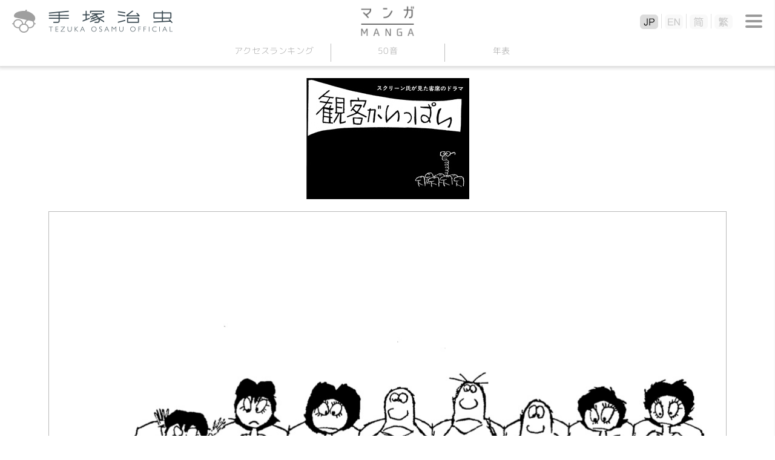

--- FILE ---
content_type: text/html
request_url: https://tezukaosamu.net/jp/manga/673.html
body_size: 12915
content:
<!DOCTYPE html>
<html lang="ja">
<head>

<!-- Google tag (gtag.js) -->
<script async src="https://www.googletagmanager.com/gtag/js?id=G-DXQ4JBLT3R"></script>
<script>
  window.dataLayer = window.dataLayer || [];
  function gtag(){dataLayer.push(arguments);}
  gtag('js', new Date());

  gtag('config', 'G-DXQ4JBLT3R');
</script>

<meta charset="UTF-8">
<title>観客がいっぱい｜マンガ｜手塚治虫 TEZUKA OSAMU OFFICIAL</title>
<meta name="description" content="手塚治虫公式WEBサイトです。マンガについてご紹介">
<meta name="keyword" content="手塚治虫,マンガ,TezukaOsamu.net(JP)">
<meta http-equiv="X-UA-Compatible" content="IE=edge">
<meta name="viewport" content="width=device-width,initial-scale=1.0" />
<meta name="format-detection" content="telephone=no">

<meta property="og:title" content="観客がいっぱい｜マンガ｜手塚治虫 TEZUKA OSAMU OFFICIAL" />
<meta property="og:type" content="article" />
<meta property="og:url" content="https://tezukaosamu.net/jp/manga/673.html" />
<meta property="og:image" content="" />
<meta property="og:site_name" content="手塚治虫 公式サイト" />
<meta property="og:description" content="" />
	
<meta name="twitter:title" content="観客がいっぱい｜マンガ｜手塚治虫 TEZUKA OSAMU OFFICIAL" />
<meta name="twitter:site" content="手塚治虫 公式サイト" />
<meta name="twitter:image" content="" />

<!-- common -->
<link rel="canonical" href="https://tezukaosamu.net/jp/manga/673.html">
<link href="https://fonts.googleapis.com/css?family=M+PLUS+1p" rel="stylesheet">
<link href="https://fonts.googleapis.com/earlyaccess/roundedmplus1c.css" rel="stylesheet" />
<link rel="icon" href="/img/favicon.ico">
<link rel="apple-touch-icon" href="/img/apple-touch-icon.png">
<link rel="icon" type="image/png" href="/img/android-chrome-256x256.png">
<link rel="shortcut icon" href="/img/favicon.ico">
<link href="/jp/common/css/setup.css" rel="stylesheet">
<link href="/jp/common/css/header.css?v=20260122022536" rel="stylesheet">
<link href="/jp/common/css/menu.css?v=20260122022536" rel="stylesheet">
<link href="/jp/common/css/footer.css" rel="stylesheet">
<script src="/jp/common/js/jquery.js" type="text/javascript"></script>
<script src="/jp/common/js/jquery.easingscroll.js" type="text/javascript"></script>
<script src="/jp/common/js/jquery.mousewheel.js" type="text/javascript"></script>
<script src="/jp/common/js/jquery.tile.js" type="text/javascript"></script>
<script src="/jp/common/js/site.js?v=20260122022536" type="text/javascript"></script>
<!--[if lt IE 9]>
<script src="/jp/common/js/html5shiv.js"></script>
<script src="/jp/common/js/css3-mediaqueries.js"></script>
<![endif]-->
<!-- / common -->

<!-- local -->

<script src="/jp/common/js/slick/slick.min.js" type="text/javascript"></script>
<script src="/jp/manga/js/manga.js" type="text/javascript"></script>
<link href="/jp/common/js/slick/slick.css" rel="stylesheet"><link href="/jp/common/css/main.css" rel="stylesheet">
<link href="/jp/manga/css/manga.css" rel="stylesheet"><!-- / local -->

</head>
<body itemscope itemtype="http://schema.org/WebPage">
<div id="wrapper">

<header>
	<p class="logo"><a href="/jp/" class="nover"><img src="/jp/common/img/logo.png" alt="手塚治虫 TEZUKA OSAMU OFFICIAL" class="swap sp"/></a></p>
	
	<div id="btn-menu2"><span></span></div>
	<nav id="lang-menu">
		<div id="btn-close2"><span></span></div>
		<ul class="lang">
			<li class="jp"><a href="/jp/"><img src="/jp/common/img/btn_jp.png" alt="JP" class="sp"></a></li>
			<li class="en"><a href="/en/"><img src="/jp/common/img/btn_en.png" alt="EN" class="sp"></a></li>
			<li class="sc"><a href="/sc/"><img src="/jp/common/img/btn_sc.png" alt="简" class="sp"></a></li>
			<li class="tc"><a href="/tc/"><img src="/jp/common/img/btn_tc.png" alt="繁" class="sp"></a></li>
		</ul>
	</nav>
		
	<div id="btn-menu"><span></span></div>

	<p class="ptitle"><a href="/jp/manga/"><img src="/jp/manga/img/ptitle.png" alt="マンガ" class="pc_on" /><img src="/jp/manga/img/ptitle_sp.png" alt="マンガ" class="sp_on"/></a></p>

	<nav id="contents-menu">
		<ul class="menu">
			<li><a href="/jp/manga/">アクセス<br class="sp_on">ランキング</a></li>
			<li><a href="/jp/manga/syllabary/001.html">50音</a></li>
			<li><a href="/jp/manga/chronology.html">年表</a></li>
		</ul>
	 	 	</nav>
	

</header><div id="contents-area" class="manga-area moredetail-area">
	<section class="w1120">
		<div class="manga_logo">
				<img src="/jp/manga/img/m0673/m0673_rogo.jpg" alt="">
		</div>
		<div class="manga_main_img2">
			<img src="/jp/manga/img/m0673/m0673_main.jpg" alt="">
		</div>
		<p class="cap"></p>
		<div class="social_frame">
			<h1 class="red_tit">観客がいっぱい</h1>
			<p class="redsub_tit">1960/06</p>
			<ul class="socail">
				<li><a href="https://www.facebook.com/share.php?u=https://tezukaosamu.net/jp/manga/673.html" rel="nofollow" target="_blank"><img src="img/fb.png" alt=""></a></li>
				<li><a href="https://twitter.com/share?text=%E8%A6%B3%E5%AE%A2%E3%81%8C%E3%81%84%E3%81%A3%E3%81%B1%E3%81%84%ef%bc%9aTezukaOsamu%2enet%28JP%29%20%e6%89%8b%e5%a1%9a%e6%b2%bb%e8%99%ab%20%e5%85%ac%e5%bc%8f%e3%82%b5%e3%82%a4%e3%83%88&url=https://tezukaosamu.net/jp/manga/673.html" onClick="window.open(encodeURI(decodeURI(this.href)), 'tweetwindow', 'width=650, height=470, personalbar=0, toolbar=0, scrollbars=1, sizable=1'); return false;" rel="nofollow"><img src="img/twitter.png" alt=""></a></li>
			</ul>
		</div>
	</section>
	<section class="w1120">
		<div class="cl2 reverse">
			<div class="txt">
				<h2 class="main_tit">
					ストーリー・<span class="commentary">解説</span>
				</h2>
				<p>1960/06　『スクリーン』（近代映画社）にて初出。映画を映すスクリーン氏が楽しみにしている観客側のささやかなドラマの例をご紹介。名画のタイトルをもじって、映画館によくある風景が描かれる。</p>
			</div>
			<div class="pho">
				<img src="/jp/manga/img/m0673/m0673_01.jpg" alt="">
			</div>
		</div>
	</section>
<div class="bg_blue">
		<section class="w1120">
			<h2 class="main_tit syoseki">
				電子書籍
				<span>※表紙をクリックすると、楽天KOBOの立ち読みビューアが起動します。<br />ご利用の注意点については<a href="https://books.rakuten.co.jp/info/introduction/e-book/?l-id=ebook-footer-text-introduction" target="_blank">こちら</a>をご覧ください。</span>
			</h2>
			<ul class="cl5">
            <li><a href="https://books.rakuten.co.jp/instantpreview/98bfa88577ca34baa0157d24c46234e3?viewmode=2&scid=wi_tzktokobo_0163_5" target="viewer"><img src="ebook/MT394.gif" alt="手塚治虫エッセイ集　（5）"></a></li>
			</ul>
		</section>
	</div>
<div class="textbox1120 category">
		<div class="category_list">
			<div class="tag_icon">
				<img src="img/category_icon.png" width="189" height="23" alt="CATEGORY" />
			</div>
			<a href="/jp/manga/cat11/" class="tag">ギャグ</a>
			<a href="/jp/manga/cat4/" class="tag">青年・大人漫画</a>
		</div>
	</div>
	<div class="textbox1120 tag">
		<hr class="style2">
	</div>
<div class="textbox1120 tag">
	</div>
<section class="w1120">
		<h2 class="main_tit orange">こちらもオススメ</h2>
		<ul class="slider2 border-box">
			<li>
				<a href="/jp/anime/70.html">
					<span class="cat">アニメ</span>
					<span class="img"><img src="/jp/anime/img/70/a0070_th.jpg" alt="展覧会の絵"></span>
            		<h3>展覧会の絵</h3>
						<span class="text">クラシックの名曲に合わせてオムニバス・アニメが展開されて行く手塚治虫版の『ファンタジア』といった趣の作品です。ムソル...</span>
				</a>
			</li>
			<li>
				<a href="/jp/anime/64.html">
					<span class="cat">アニメ</span>
					<span class="img"><img src="/jp/anime/img/64/a0064_th.jpg" alt="ある街角の物語"></span>
            		<h3>ある街角の物語</h3>
						<span class="text">街角に貼られたポスターと、クマのぬいぐるみを友達にしている女の子、さらに街灯やその光に誘われる一匹のイタズラな蛾。そ...</span>
				</a>
			</li>
			<li>
				<a href="/jp/character/616.html">
					<span class="cat">キャラクター</span>
					<span class="img"><img src="/jp/character/img/616/c0616_th.jpg" alt=""></span>
            		<h3>ヒョウタンツギ</h3>
						<span class="text">マニアにとっては手塚漫画最大のスターでしょう。妹さんのイタズラ描きから誕生し、画面に常に突然現われる、わけのわからな...</span>
				</a>
			</li>
		</ul>
	</section>
</div>
<script>
// DOMを全て読み込んだあとに実行される
$(function () {
    // 「#execute」をクリックしたとき
    $('#execute').click(function () {
		$.ajax({
			type: 'post',
			dataType: "text",
			url: '/jp/ajax/ajax_insert.php',
			data: {
                mail: $("#mail1").val()+"@"+$("#mail2").val(),
			},
			success: function (data, dataType) {
				if(data==""){
					document.getElementById("div_execute").innerHTML = "送信完了"
				}else{
					alert(data);
				}
			}
		});
    });
});
</script>
<nav id="menu">
	<p class="logo"><a href="/jp/" class="nover"><img src="/jp/common/img/logo.png" alt="" class="swap sp"/></a></p>
	<div id="btn-close"><span></span></div>
	<ul class="global">
		<li class="mm"><a href="#"><img src="/jp/common/img/menu_mm.png" alt="メールマガジン"/></a></li>
		<li class="sns"><a href="#"><img src="/jp/common/img/menu_sns.png" alt="SNS"/></a></li>
		<li class="search"><a href="#"><img src="/jp/common/img/menu_search.png" alt="検索"/></a></li>
	</ul>
	<div class="box mm">
		<form>
			<dl class="cf">
				<dt>メールアドレス</dt>
				<dd class="mail"><input type="mail" id = "mail1" name = "mail1" maxlength = "255" style="ime-mode: disabled;">@<input type="mail" id = "mail2" name = "mail2" maxlength = "255" style="ime-mode: disabled;"></dd>
			</dl>
			<div id = "div_execute"><input type="button" id = "execute" value="登録"></div>
		</form>
		<p>
		主なニュースやイチオシコラムのご紹介などをまとめたメールマガジン「メルマガ虫ん坊」が届きます。<br />
		ご入力いただいたメールアドレス宛てに登録用メールをお送りいたします。<br />
		メールの中のURLをクリックすれば、登録完了です。
		</p>
	</div>
	<div class="box sns">
		<ul class="fb">
			<li><a href="https://www.facebook.com/tezukaosamu.net" target="_blank">手塚治虫公式フェイスブック</a></li>
		</ul>
		<ul class="tw">
			<li><a href="https://twitter.com/TEZUKA_goods" target="_blank">【公式】手塚治虫・グッズ情報</a></li>
		</ul>
	</div>
	<div class="box search">
		<form action="/jp/search/" method="GET">
			<div class="kw"><input type="text" name="q"></div>
			<div class="btn"><input type="submit" value="検索"></div>
		</form>
	</div>
	<p class="subt">手塚治虫作品</p>
	<ul class="product">
		<li><a href="/jp/manga/"><img src="/jp/common/img/menu_manga.png" alt="マンガ"/></a></li>
		<li><a href="/jp/anime/"><img src="/jp/common/img/menu_anime.png" alt="アニメ"/></a></li>
		<li><a href="/jp/character/"><img src="/jp/common/img/menu_character.png" alt="キャラクター"/></a></li>
		<li><a href="/jp/other/"><img src="/jp/common/img/menu_other.png" alt="その他"/></a></li>
	</ul>
	<ul class="link">
		<li class="about"><a href="/jp/about/"><span>手塚治虫について</span></a></li>
		<li class="museum"><a href="/jp/museum/"><span>手塚治虫記念館</span></a></li>
		<li class="mushinbo"><a href="/jp/mushi/"><img src="/jp/common/img/menu_mushinbo.png" alt="News &amp; 虫ん坊 MUSHI-N-BO"/></a></li>
		<li class="variety"><a href="/jp/library/"><span>ライブラリ</span></a></li>
		<li class="youtube"><a href="https://www.youtube.com/user/tezukaproductions" target="_blank"><img src="/jp/common/img/menu_youtube.png" alt="YouTube公式チャンネル"/></a></li>
	</ul>
	<div class="tos"><a href="/jp/tos/">利用規約</a></div>
	<div class="bnr"><a href="https://tezuka.co.jp/" target="_blank"><img src="/jp/common/img/bnr_tezuka_productions.png" alt="手塚プロダクション"/></a></div>
</nav>
<div id="menu-bg"></div><footer>
	<p id="page_top"><a href="#wrapper"></a></p>
	<div class="tb">
		<div class="tos"></div>
		<div class="bnr"></div>
	</div>
	
	<p class="logo"><a href="/jp/" class="nover"><img src="/jp/common/img/logo.png" alt="手塚治虫 TEZUKA OSAMU OFFICIAL" class="swap sp"/></a></p>
	
	<p class="copy" style="top: 0;">&copy;TEZUKA PRODUCTIONS</p>	
</footer>

</div>

</body>
</html>

--- FILE ---
content_type: application/javascript
request_url: https://tezukaosamu.net/jp/manga/js/manga.js
body_size: 557
content:
$(function(){
$('.slider').slick({
    autoplay:false,
    dots:false,
    slidesToShow:3,
    slidesToScroll:1,
    responsive:[
        {
            breakpoint: 768,
            settings:{
                slidesToShow:1,
            }
        }
    ]
});
});

$(function(){
$('.slider2').slick({
    autoplay:false,
    dots:false,
    slidesToShow:3,
    slidesToScroll:1,
    responsive:[
        {
            breakpoint: 768,
            settings:{
                slidesToShow:1,
            }
        }
    ]
});
});